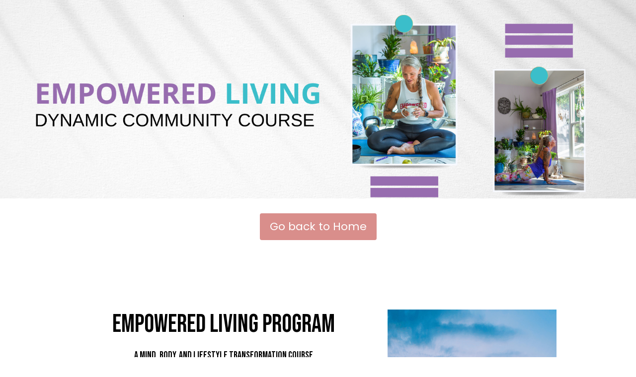

--- FILE ---
content_type: text/html; charset=UTF-8
request_url: https://suannarae.com/empoweredlivingdyanic/
body_size: 13769
content:
<!DOCTYPE html>
<html class="sp-html 
			sp-seedprod sp-h-full" lang="en">
<head>
					<meta charset="UTF-8">
<meta name="viewport" content="width=device-width, initial-scale=1.0">
<!-- Default CSS -->
<link rel='stylesheet' id='seedprod-css-css'  href='https://suannarae.com/wp-content/plugins/coming-soon/public/css/tailwind.min.css?ver=6.18.5' type='text/css' media='all' /> <link rel='stylesheet' id='seedprod-fontawesome-css'  href='https://suannarae.com/wp-content/plugins/coming-soon/public/fontawesome/css/all.min.css?ver=6.18.5' type='text/css' media='all' /> 
	
	
	
	
	

	
	<!-- Google Font -->
<link rel="stylesheet" href="https://fonts.googleapis.com/css?family=Poppins:400|Bebas+Neue:400&#038;display=swap"> 

	
<!-- Global Styles -->
<style>
	#sp-page{color:#040404} #sp-page .sp-header-tag-h1,#sp-page .sp-header-tag-h2,#sp-page .sp-header-tag-h3,#sp-page .sp-header-tag-h4,#sp-page .sp-header-tag-h5,#sp-page .sp-header-tag-h6{color:#FFFFFF}#sp-page h1,#sp-page h2,#sp-page h3,#sp-page h4,#sp-page h5,#sp-page h6{color:#FFFFFF; font-family:'Bebas Neue';font-weight:400;font-style:normal} #sp-page a{color:#D98E8B} #sp-page a:hover{color:#cc6965}#sp-page .btn{background-color:#D98E8B}body{background-color:#FFFFFF !important; background-image:;}
	
	
	@media only screen and (max-width: 480px) {
					 #sp-pxuz6d {height:60px !important;} #sp-pw5okq {height:60px !important;} #sp-jtqpws {height:60px !important;} #sp-xnqs24 {height:60px !important;} #sp-pl4sl8 {height:60px !important;} #sp-gub7uq {height:60px !important;} #sp-button-parent-fx8gbf {text-align:center !important;} .sp-headline-block-lxd44h,   #sp-lxd44h,   #lxd44h {text-align:center !important;} .sp-headline-block-nlmywi,   #sp-nlmywi,   #nlmywi {text-align:center !important;} .sp-text-wrapper-ry7271,   #sp-ry7271,   #ry7271 {text-align:left !important;} .sp-bulletlist-block-u9o8i1,   #sp-u9o8i1 {justify-content:flex-start !important;} .sp-bulletlist-block-lkmymd,   #sp-lkmymd {justify-content:flex-start !important;} .sp-bulletlist-block-vtf4a0,   #sp-vtf4a0 {justify-content:flex-start !important;} .sp-bulletlist-block-hsdazz,   #sp-hsdazz {justify-content:flex-start !important;} .sp-bulletlist-block-worbnc,   #sp-worbnc {justify-content:flex-start !important;} .sp-bulletlist-block-afqi20,   #sp-afqi20 {justify-content:flex-start !important;} .sp-bulletlist-block-l90dxb,   #sp-l90dxb {justify-content:flex-start !important;} .sp-bulletlist-block-fohbyy,   #sp-fohbyy {justify-content:flex-start !important;} .sp-bulletlist-block-k71ivr,   #sp-k71ivr {justify-content:flex-start !important;} #sp-xc9jwb {text-align:center !important;} #sp-k5sa4x {height:60px !important;} .sp-headline-block-zt31ds,   #sp-zt31ds,   #zt31ds {text-align:center !important;} .sp-headline-block-jjqsmo,   #sp-jjqsmo,   #jjqsmo {text-align:center !important;} .sp-headline-block-d71cna,   #sp-d71cna,   #d71cna {text-align:center !important;} .sp-text-wrapper-jbbtnr,   #sp-jbbtnr,   #jbbtnr {text-align:left !important;} .sp-headline-block-er2m52,   #sp-er2m52,   #er2m52 {text-align:center !important;} .sp-headline-block-t9qa4l,   #sp-t9qa4l,   #t9qa4l {text-align:center !important;} .sp-text-wrapper-qej5rl,   #sp-qej5rl,   #qej5rl {text-align:left !important;} .sp-headline-block-v1x16c,   #sp-v1x16c,   #v1x16c {text-align:center !important;} .sp-headline-block-mfhaql,   #sp-mfhaql,   #mfhaql {text-align:center !important;} .sp-text-wrapper-e83pep,   #sp-e83pep,   #e83pep {text-align:left !important;} #sp-n0q30j .sp-divider-text-block .sp-divider-text,   #sp-n0q30j {justify-content:center !important;padding:10px 0px 10px 0px  !important;} #sp-h0fiwe {height:60px !important;} .sp-headline-block-u9n7m8,   #sp-u9n7m8,   #u9n7m8 {text-align:center !important;} .sp-bulletlist-block-yquwla,   #sp-yquwla {justify-content:flex-start !important;} .sp-bulletlist-block-i4ojnp,   #sp-i4ojnp {justify-content:flex-start !important;} .sp-bulletlist-block-pgyckz,   #sp-pgyckz {justify-content:flex-start !important;} .sp-bulletlist-block-ogy1yd,   #sp-ogy1yd {justify-content:flex-start !important;} .sp-bulletlist-block-bsytcd,   #sp-bsytcd {justify-content:flex-start !important;} .sp-bulletlist-block-s12x25,   #sp-s12x25 {justify-content:flex-start !important;} .sp-headline-block-s6ax65,   #sp-s6ax65,   #s6ax65 {text-align:center !important;} .sp-bulletlist-block-vjcqov,   #sp-vjcqov {justify-content:flex-start !important;} .sp-bulletlist-block-pvf1xi,   #sp-pvf1xi {justify-content:flex-start !important;} .sp-bulletlist-block-s9zifl,   #sp-s9zifl {justify-content:flex-start !important;} .sp-bulletlist-block-oklf5f,   #sp-oklf5f {justify-content:flex-start !important;} .sp-bulletlist-block-qdvhog,   #sp-qdvhog {justify-content:flex-start !important;} .sp-bulletlist-block-jhfcsi,   #sp-jhfcsi {justify-content:flex-start !important;} .sp-bulletlist-block-gctf0v,   #sp-gctf0v {justify-content:flex-start !important;} .sp-text-wrapper-qn30ni,   #sp-qn30ni,   #qn30ni {text-align:left !important;} #sp-wmsfg3 {height:60px !important;} .sp-headline-block-re2ytb,   #sp-re2ytb,   #re2ytb {text-align:center !important;} .sp-text-wrapper-f8hbhg,   #sp-f8hbhg,   #f8hbhg {text-align:left !important;} .sp-bulletlist-block-c27eln,   #sp-c27eln {justify-content:flex-start !important;} .sp-bulletlist-block-cbmfya,   #sp-cbmfya {justify-content:flex-start !important;} .sp-bulletlist-block-z5yakb,   #sp-z5yakb {justify-content:flex-start !important;} .sp-bulletlist-block-lnts5v,   #sp-lnts5v {justify-content:flex-start !important;} .sp-bulletlist-block-ircvzi,   #sp-ircvzi {justify-content:flex-start !important;} .sp-bulletlist-block-bz8e8e,   #sp-bz8e8e {justify-content:flex-start !important;} .sp-bulletlist-block-c6tofj,   #sp-c6tofj {justify-content:flex-start !important;} .sp-bulletlist-block-j3w1d7,   #sp-j3w1d7 {justify-content:flex-start !important;} .sp-bulletlist-block-x8uyao,   #sp-x8uyao {justify-content:flex-start !important;} .sp-bulletlist-block-bvvi4r,   #sp-bvvi4r {justify-content:flex-start !important;} .sp-bulletlist-block-auww0w,   #sp-auww0w {justify-content:flex-start !important;} .sp-bulletlist-block-w2s0qh,   #sp-w2s0qh {justify-content:flex-start !important;} .sp-bulletlist-block-emu8zo,   #sp-emu8zo {justify-content:flex-start !important;} .sp-text-wrapper-y1dxqk,   #sp-y1dxqk,   #y1dxqk {text-align:left !important;} #sp-ts7zyf {height:60px !important;} .sp-headline-block-l7rur3,   #sp-l7rur3,   #l7rur3 {text-align:center !important;} .sp-text-wrapper-p69vii,   #sp-p69vii,   #p69vii {text-align:left !important;} .sp-bulletlist-block-kxiwsm,   #sp-kxiwsm {justify-content:flex-start !important;} .sp-bulletlist-block-lhfbjb,   #sp-lhfbjb {justify-content:flex-start !important;} .sp-bulletlist-block-gq7qnb,   #sp-gq7qnb {justify-content:flex-start !important;} .sp-bulletlist-block-gmkxes,   #sp-gmkxes {justify-content:flex-start !important;} .sp-bulletlist-block-d2g3xc,   #sp-d2g3xc {justify-content:flex-start !important;} .sp-bulletlist-block-azrp6g,   #sp-azrp6g {justify-content:flex-start !important;} .sp-bulletlist-block-t0zvyf,   #sp-t0zvyf {justify-content:flex-start !important;} .sp-bulletlist-block-p5en2q,   #sp-p5en2q {justify-content:flex-start !important;} .sp-bulletlist-block-ylnu8d,   #sp-ylnu8d {justify-content:flex-start !important;} .sp-bulletlist-block-f7avos,   #sp-f7avos {justify-content:flex-start !important;} .sp-bulletlist-block-wmi3be,   #sp-wmi3be {justify-content:flex-start !important;} .sp-bulletlist-block-g4zy4u,   #sp-g4zy4u {justify-content:flex-start !important;} .sp-bulletlist-block-o3dcgx,   #sp-o3dcgx {justify-content:flex-start !important;} .sp-bulletlist-block-da4ul9,   #sp-da4ul9 {justify-content:flex-start !important;} .sp-text-wrapper-s65w7k,   #sp-s65w7k,   #s65w7k {text-align:left !important;} #sp-jkg0uy {height:60px !important;} #sp-button-parent-js8y0m {text-align:center !important;} .sp-text-wrapper-grxh3f,   #sp-grxh3f,   #grxh3f {text-align:left !important;} #sp-mgvq81 {text-align:center !important;}		
			}

	@media only screen and (min-width: 481px) and (max-width: 1024px) {
		
			}

	@media only screen and (min-width: 1024px) {
			}

	

	</style>

<!-- JS -->
<script>
</script>
	
	
	
		<script src="https://suannarae.com/wp-content/plugins/coming-soon/public/js/sp-scripts.min.js" defer></script> 		
	
	
	
	


	<title>Empowered Living Dynamic Community Course &#8211; IM-Perfectly EM-Powered</title>
<meta name='robots' content='max-image-preview:large' />
<link rel='dns-prefetch' href='//stats.wp.com' />
<link rel='dns-prefetch' href='//fonts.googleapis.com' />
<link rel="alternate" type="application/rss+xml" title="IM-Perfectly EM-Powered &raquo; Feed" href="https://suannarae.com/feed/" />
<link rel="alternate" type="application/rss+xml" title="IM-Perfectly EM-Powered &raquo; Comments Feed" href="https://suannarae.com/comments/feed/" />
<script type="text/javascript">
/* <![CDATA[ */
window._wpemojiSettings = {"baseUrl":"https:\/\/s.w.org\/images\/core\/emoji\/15.0.3\/72x72\/","ext":".png","svgUrl":"https:\/\/s.w.org\/images\/core\/emoji\/15.0.3\/svg\/","svgExt":".svg","source":{"concatemoji":"https:\/\/suannarae.com\/wp-includes\/js\/wp-emoji-release.min.js?ver=6.6.4"}};
/*! This file is auto-generated */
!function(i,n){var o,s,e;function c(e){try{var t={supportTests:e,timestamp:(new Date).valueOf()};sessionStorage.setItem(o,JSON.stringify(t))}catch(e){}}function p(e,t,n){e.clearRect(0,0,e.canvas.width,e.canvas.height),e.fillText(t,0,0);var t=new Uint32Array(e.getImageData(0,0,e.canvas.width,e.canvas.height).data),r=(e.clearRect(0,0,e.canvas.width,e.canvas.height),e.fillText(n,0,0),new Uint32Array(e.getImageData(0,0,e.canvas.width,e.canvas.height).data));return t.every(function(e,t){return e===r[t]})}function u(e,t,n){switch(t){case"flag":return n(e,"\ud83c\udff3\ufe0f\u200d\u26a7\ufe0f","\ud83c\udff3\ufe0f\u200b\u26a7\ufe0f")?!1:!n(e,"\ud83c\uddfa\ud83c\uddf3","\ud83c\uddfa\u200b\ud83c\uddf3")&&!n(e,"\ud83c\udff4\udb40\udc67\udb40\udc62\udb40\udc65\udb40\udc6e\udb40\udc67\udb40\udc7f","\ud83c\udff4\u200b\udb40\udc67\u200b\udb40\udc62\u200b\udb40\udc65\u200b\udb40\udc6e\u200b\udb40\udc67\u200b\udb40\udc7f");case"emoji":return!n(e,"\ud83d\udc26\u200d\u2b1b","\ud83d\udc26\u200b\u2b1b")}return!1}function f(e,t,n){var r="undefined"!=typeof WorkerGlobalScope&&self instanceof WorkerGlobalScope?new OffscreenCanvas(300,150):i.createElement("canvas"),a=r.getContext("2d",{willReadFrequently:!0}),o=(a.textBaseline="top",a.font="600 32px Arial",{});return e.forEach(function(e){o[e]=t(a,e,n)}),o}function t(e){var t=i.createElement("script");t.src=e,t.defer=!0,i.head.appendChild(t)}"undefined"!=typeof Promise&&(o="wpEmojiSettingsSupports",s=["flag","emoji"],n.supports={everything:!0,everythingExceptFlag:!0},e=new Promise(function(e){i.addEventListener("DOMContentLoaded",e,{once:!0})}),new Promise(function(t){var n=function(){try{var e=JSON.parse(sessionStorage.getItem(o));if("object"==typeof e&&"number"==typeof e.timestamp&&(new Date).valueOf()<e.timestamp+604800&&"object"==typeof e.supportTests)return e.supportTests}catch(e){}return null}();if(!n){if("undefined"!=typeof Worker&&"undefined"!=typeof OffscreenCanvas&&"undefined"!=typeof URL&&URL.createObjectURL&&"undefined"!=typeof Blob)try{var e="postMessage("+f.toString()+"("+[JSON.stringify(s),u.toString(),p.toString()].join(",")+"));",r=new Blob([e],{type:"text/javascript"}),a=new Worker(URL.createObjectURL(r),{name:"wpTestEmojiSupports"});return void(a.onmessage=function(e){c(n=e.data),a.terminate(),t(n)})}catch(e){}c(n=f(s,u,p))}t(n)}).then(function(e){for(var t in e)n.supports[t]=e[t],n.supports.everything=n.supports.everything&&n.supports[t],"flag"!==t&&(n.supports.everythingExceptFlag=n.supports.everythingExceptFlag&&n.supports[t]);n.supports.everythingExceptFlag=n.supports.everythingExceptFlag&&!n.supports.flag,n.DOMReady=!1,n.readyCallback=function(){n.DOMReady=!0}}).then(function(){return e}).then(function(){var e;n.supports.everything||(n.readyCallback(),(e=n.source||{}).concatemoji?t(e.concatemoji):e.wpemoji&&e.twemoji&&(t(e.twemoji),t(e.wpemoji)))}))}((window,document),window._wpemojiSettings);
/* ]]> */
</script>
<style id='wp-emoji-styles-inline-css' type='text/css'>

	img.wp-smiley, img.emoji {
		display: inline !important;
		border: none !important;
		box-shadow: none !important;
		height: 1em !important;
		width: 1em !important;
		margin: 0 0.07em !important;
		vertical-align: -0.1em !important;
		background: none !important;
		padding: 0 !important;
	}
</style>
<link rel='stylesheet' id='wp-block-library-css' href='https://suannarae.com/wp-includes/css/dist/block-library/style.min.css?ver=6.6.4' type='text/css' media='all' />
<link rel='stylesheet' id='mediaelement-css' href='https://suannarae.com/wp-includes/js/mediaelement/mediaelementplayer-legacy.min.css?ver=4.2.17' type='text/css' media='all' />
<link rel='stylesheet' id='wp-mediaelement-css' href='https://suannarae.com/wp-includes/js/mediaelement/wp-mediaelement.min.css?ver=6.6.4' type='text/css' media='all' />
<style id='jetpack-sharing-buttons-style-inline-css' type='text/css'>
.jetpack-sharing-buttons__services-list{display:flex;flex-direction:row;flex-wrap:wrap;gap:0;list-style-type:none;margin:5px;padding:0}.jetpack-sharing-buttons__services-list.has-small-icon-size{font-size:12px}.jetpack-sharing-buttons__services-list.has-normal-icon-size{font-size:16px}.jetpack-sharing-buttons__services-list.has-large-icon-size{font-size:24px}.jetpack-sharing-buttons__services-list.has-huge-icon-size{font-size:36px}@media print{.jetpack-sharing-buttons__services-list{display:none!important}}.editor-styles-wrapper .wp-block-jetpack-sharing-buttons{gap:0;padding-inline-start:0}ul.jetpack-sharing-buttons__services-list.has-background{padding:1.25em 2.375em}
</style>
<style id='pdfemb-pdf-embedder-viewer-style-inline-css' type='text/css'>
.wp-block-pdfemb-pdf-embedder-viewer{max-width:none}

</style>
<style id='classic-theme-styles-inline-css' type='text/css'>
/*! This file is auto-generated */
.wp-block-button__link{color:#fff;background-color:#32373c;border-radius:9999px;box-shadow:none;text-decoration:none;padding:calc(.667em + 2px) calc(1.333em + 2px);font-size:1.125em}.wp-block-file__button{background:#32373c;color:#fff;text-decoration:none}
</style>
<style id='global-styles-inline-css' type='text/css'>
:root{--wp--preset--aspect-ratio--square: 1;--wp--preset--aspect-ratio--4-3: 4/3;--wp--preset--aspect-ratio--3-4: 3/4;--wp--preset--aspect-ratio--3-2: 3/2;--wp--preset--aspect-ratio--2-3: 2/3;--wp--preset--aspect-ratio--16-9: 16/9;--wp--preset--aspect-ratio--9-16: 9/16;--wp--preset--color--black: #000000;--wp--preset--color--cyan-bluish-gray: #abb8c3;--wp--preset--color--white: #ffffff;--wp--preset--color--pale-pink: #f78da7;--wp--preset--color--vivid-red: #cf2e2e;--wp--preset--color--luminous-vivid-orange: #ff6900;--wp--preset--color--luminous-vivid-amber: #fcb900;--wp--preset--color--light-green-cyan: #7bdcb5;--wp--preset--color--vivid-green-cyan: #00d084;--wp--preset--color--pale-cyan-blue: #8ed1fc;--wp--preset--color--vivid-cyan-blue: #0693e3;--wp--preset--color--vivid-purple: #9b51e0;--wp--preset--gradient--vivid-cyan-blue-to-vivid-purple: linear-gradient(135deg,rgba(6,147,227,1) 0%,rgb(155,81,224) 100%);--wp--preset--gradient--light-green-cyan-to-vivid-green-cyan: linear-gradient(135deg,rgb(122,220,180) 0%,rgb(0,208,130) 100%);--wp--preset--gradient--luminous-vivid-amber-to-luminous-vivid-orange: linear-gradient(135deg,rgba(252,185,0,1) 0%,rgba(255,105,0,1) 100%);--wp--preset--gradient--luminous-vivid-orange-to-vivid-red: linear-gradient(135deg,rgba(255,105,0,1) 0%,rgb(207,46,46) 100%);--wp--preset--gradient--very-light-gray-to-cyan-bluish-gray: linear-gradient(135deg,rgb(238,238,238) 0%,rgb(169,184,195) 100%);--wp--preset--gradient--cool-to-warm-spectrum: linear-gradient(135deg,rgb(74,234,220) 0%,rgb(151,120,209) 20%,rgb(207,42,186) 40%,rgb(238,44,130) 60%,rgb(251,105,98) 80%,rgb(254,248,76) 100%);--wp--preset--gradient--blush-light-purple: linear-gradient(135deg,rgb(255,206,236) 0%,rgb(152,150,240) 100%);--wp--preset--gradient--blush-bordeaux: linear-gradient(135deg,rgb(254,205,165) 0%,rgb(254,45,45) 50%,rgb(107,0,62) 100%);--wp--preset--gradient--luminous-dusk: linear-gradient(135deg,rgb(255,203,112) 0%,rgb(199,81,192) 50%,rgb(65,88,208) 100%);--wp--preset--gradient--pale-ocean: linear-gradient(135deg,rgb(255,245,203) 0%,rgb(182,227,212) 50%,rgb(51,167,181) 100%);--wp--preset--gradient--electric-grass: linear-gradient(135deg,rgb(202,248,128) 0%,rgb(113,206,126) 100%);--wp--preset--gradient--midnight: linear-gradient(135deg,rgb(2,3,129) 0%,rgb(40,116,252) 100%);--wp--preset--font-size--small: 13px;--wp--preset--font-size--medium: 20px;--wp--preset--font-size--large: 36px;--wp--preset--font-size--x-large: 42px;--wp--preset--spacing--20: 0.44rem;--wp--preset--spacing--30: 0.67rem;--wp--preset--spacing--40: 1rem;--wp--preset--spacing--50: 1.5rem;--wp--preset--spacing--60: 2.25rem;--wp--preset--spacing--70: 3.38rem;--wp--preset--spacing--80: 5.06rem;--wp--preset--shadow--natural: 6px 6px 9px rgba(0, 0, 0, 0.2);--wp--preset--shadow--deep: 12px 12px 50px rgba(0, 0, 0, 0.4);--wp--preset--shadow--sharp: 6px 6px 0px rgba(0, 0, 0, 0.2);--wp--preset--shadow--outlined: 6px 6px 0px -3px rgba(255, 255, 255, 1), 6px 6px rgba(0, 0, 0, 1);--wp--preset--shadow--crisp: 6px 6px 0px rgba(0, 0, 0, 1);}:where(.is-layout-flex){gap: 0.5em;}:where(.is-layout-grid){gap: 0.5em;}body .is-layout-flex{display: flex;}.is-layout-flex{flex-wrap: wrap;align-items: center;}.is-layout-flex > :is(*, div){margin: 0;}body .is-layout-grid{display: grid;}.is-layout-grid > :is(*, div){margin: 0;}:where(.wp-block-columns.is-layout-flex){gap: 2em;}:where(.wp-block-columns.is-layout-grid){gap: 2em;}:where(.wp-block-post-template.is-layout-flex){gap: 1.25em;}:where(.wp-block-post-template.is-layout-grid){gap: 1.25em;}.has-black-color{color: var(--wp--preset--color--black) !important;}.has-cyan-bluish-gray-color{color: var(--wp--preset--color--cyan-bluish-gray) !important;}.has-white-color{color: var(--wp--preset--color--white) !important;}.has-pale-pink-color{color: var(--wp--preset--color--pale-pink) !important;}.has-vivid-red-color{color: var(--wp--preset--color--vivid-red) !important;}.has-luminous-vivid-orange-color{color: var(--wp--preset--color--luminous-vivid-orange) !important;}.has-luminous-vivid-amber-color{color: var(--wp--preset--color--luminous-vivid-amber) !important;}.has-light-green-cyan-color{color: var(--wp--preset--color--light-green-cyan) !important;}.has-vivid-green-cyan-color{color: var(--wp--preset--color--vivid-green-cyan) !important;}.has-pale-cyan-blue-color{color: var(--wp--preset--color--pale-cyan-blue) !important;}.has-vivid-cyan-blue-color{color: var(--wp--preset--color--vivid-cyan-blue) !important;}.has-vivid-purple-color{color: var(--wp--preset--color--vivid-purple) !important;}.has-black-background-color{background-color: var(--wp--preset--color--black) !important;}.has-cyan-bluish-gray-background-color{background-color: var(--wp--preset--color--cyan-bluish-gray) !important;}.has-white-background-color{background-color: var(--wp--preset--color--white) !important;}.has-pale-pink-background-color{background-color: var(--wp--preset--color--pale-pink) !important;}.has-vivid-red-background-color{background-color: var(--wp--preset--color--vivid-red) !important;}.has-luminous-vivid-orange-background-color{background-color: var(--wp--preset--color--luminous-vivid-orange) !important;}.has-luminous-vivid-amber-background-color{background-color: var(--wp--preset--color--luminous-vivid-amber) !important;}.has-light-green-cyan-background-color{background-color: var(--wp--preset--color--light-green-cyan) !important;}.has-vivid-green-cyan-background-color{background-color: var(--wp--preset--color--vivid-green-cyan) !important;}.has-pale-cyan-blue-background-color{background-color: var(--wp--preset--color--pale-cyan-blue) !important;}.has-vivid-cyan-blue-background-color{background-color: var(--wp--preset--color--vivid-cyan-blue) !important;}.has-vivid-purple-background-color{background-color: var(--wp--preset--color--vivid-purple) !important;}.has-black-border-color{border-color: var(--wp--preset--color--black) !important;}.has-cyan-bluish-gray-border-color{border-color: var(--wp--preset--color--cyan-bluish-gray) !important;}.has-white-border-color{border-color: var(--wp--preset--color--white) !important;}.has-pale-pink-border-color{border-color: var(--wp--preset--color--pale-pink) !important;}.has-vivid-red-border-color{border-color: var(--wp--preset--color--vivid-red) !important;}.has-luminous-vivid-orange-border-color{border-color: var(--wp--preset--color--luminous-vivid-orange) !important;}.has-luminous-vivid-amber-border-color{border-color: var(--wp--preset--color--luminous-vivid-amber) !important;}.has-light-green-cyan-border-color{border-color: var(--wp--preset--color--light-green-cyan) !important;}.has-vivid-green-cyan-border-color{border-color: var(--wp--preset--color--vivid-green-cyan) !important;}.has-pale-cyan-blue-border-color{border-color: var(--wp--preset--color--pale-cyan-blue) !important;}.has-vivid-cyan-blue-border-color{border-color: var(--wp--preset--color--vivid-cyan-blue) !important;}.has-vivid-purple-border-color{border-color: var(--wp--preset--color--vivid-purple) !important;}.has-vivid-cyan-blue-to-vivid-purple-gradient-background{background: var(--wp--preset--gradient--vivid-cyan-blue-to-vivid-purple) !important;}.has-light-green-cyan-to-vivid-green-cyan-gradient-background{background: var(--wp--preset--gradient--light-green-cyan-to-vivid-green-cyan) !important;}.has-luminous-vivid-amber-to-luminous-vivid-orange-gradient-background{background: var(--wp--preset--gradient--luminous-vivid-amber-to-luminous-vivid-orange) !important;}.has-luminous-vivid-orange-to-vivid-red-gradient-background{background: var(--wp--preset--gradient--luminous-vivid-orange-to-vivid-red) !important;}.has-very-light-gray-to-cyan-bluish-gray-gradient-background{background: var(--wp--preset--gradient--very-light-gray-to-cyan-bluish-gray) !important;}.has-cool-to-warm-spectrum-gradient-background{background: var(--wp--preset--gradient--cool-to-warm-spectrum) !important;}.has-blush-light-purple-gradient-background{background: var(--wp--preset--gradient--blush-light-purple) !important;}.has-blush-bordeaux-gradient-background{background: var(--wp--preset--gradient--blush-bordeaux) !important;}.has-luminous-dusk-gradient-background{background: var(--wp--preset--gradient--luminous-dusk) !important;}.has-pale-ocean-gradient-background{background: var(--wp--preset--gradient--pale-ocean) !important;}.has-electric-grass-gradient-background{background: var(--wp--preset--gradient--electric-grass) !important;}.has-midnight-gradient-background{background: var(--wp--preset--gradient--midnight) !important;}.has-small-font-size{font-size: var(--wp--preset--font-size--small) !important;}.has-medium-font-size{font-size: var(--wp--preset--font-size--medium) !important;}.has-large-font-size{font-size: var(--wp--preset--font-size--large) !important;}.has-x-large-font-size{font-size: var(--wp--preset--font-size--x-large) !important;}
:where(.wp-block-post-template.is-layout-flex){gap: 1.25em;}:where(.wp-block-post-template.is-layout-grid){gap: 1.25em;}
:where(.wp-block-columns.is-layout-flex){gap: 2em;}:where(.wp-block-columns.is-layout-grid){gap: 2em;}
:root :where(.wp-block-pullquote){font-size: 1.5em;line-height: 1.6;}
</style>
<link rel='stylesheet' id='accesspresslite-google-fonts-css' href='//fonts.googleapis.com/css?family=Open+Sans%3A400%2C400italic%2C300italic%2C300%2C600%2C600italic%7CLato%3A400%2C100%2C300%2C700%7CRoboto%3A400%2C300italic%2C300%2C700&#038;ver=6.6.4' type='text/css' media='all' />
<script type="text/javascript" src="https://suannarae.com/wp-includes/js/jquery/jquery.min.js?ver=3.7.1" id="jquery-core-js"></script>
<script type="text/javascript" src="https://suannarae.com/wp-includes/js/jquery/jquery-migrate.min.js?ver=3.4.1" id="jquery-migrate-js"></script>
<script type="text/javascript" src="https://suannarae.com/wp-content/plugins/wp-hide-post/public/js/wp-hide-post-public.js?ver=2.0.10" id="wp-hide-post-js"></script>
<script type="text/javascript" src="https://suannarae.com/wp-content/themes/accesspress-lite/js/sticky-sidebar/theia-sticky-sidebar.js?ver=6.6.4" id="accesspresslite-stickey-sidebar-js-js"></script>
<link rel="https://api.w.org/" href="https://suannarae.com/wp-json/" /><link rel="alternate" title="JSON" type="application/json" href="https://suannarae.com/wp-json/wp/v2/pages/1294" /><link rel="EditURI" type="application/rsd+xml" title="RSD" href="https://suannarae.com/xmlrpc.php?rsd" />
<meta name="generator" content="WordPress 6.6.4" />
<link rel="canonical" href="https://suannarae.com/empoweredlivingdyanic/" />
<link rel='shortlink' href='https://suannarae.com/?p=1294' />
<link rel="alternate" title="oEmbed (JSON)" type="application/json+oembed" href="https://suannarae.com/wp-json/oembed/1.0/embed?url=https%3A%2F%2Fsuannarae.com%2Fempoweredlivingdyanic%2F" />
<link rel="alternate" title="oEmbed (XML)" type="text/xml+oembed" href="https://suannarae.com/wp-json/oembed/1.0/embed?url=https%3A%2F%2Fsuannarae.com%2Fempoweredlivingdyanic%2F&#038;format=xml" />
	<style>img#wpstats{display:none}</style>
		<style type="text/css"></style><meta name="generator" content="Elementor 3.24.2; features: e_font_icon_svg, additional_custom_breakpoints, e_optimized_control_loading, e_element_cache; settings: css_print_method-external, google_font-enabled, font_display-auto">
<style type="text/css">.recentcomments a{display:inline !important;padding:0 !important;margin:0 !important;}</style>			<style>
				.e-con.e-parent:nth-of-type(n+4):not(.e-lazyloaded):not(.e-no-lazyload),
				.e-con.e-parent:nth-of-type(n+4):not(.e-lazyloaded):not(.e-no-lazyload) * {
					background-image: none !important;
				}
				@media screen and (max-height: 1024px) {
					.e-con.e-parent:nth-of-type(n+3):not(.e-lazyloaded):not(.e-no-lazyload),
					.e-con.e-parent:nth-of-type(n+3):not(.e-lazyloaded):not(.e-no-lazyload) * {
						background-image: none !important;
					}
				}
				@media screen and (max-height: 640px) {
					.e-con.e-parent:nth-of-type(n+2):not(.e-lazyloaded):not(.e-no-lazyload),
					.e-con.e-parent:nth-of-type(n+2):not(.e-lazyloaded):not(.e-no-lazyload) * {
						background-image: none !important;
					}
				}
			</style>
				<style type="text/css">
			.site-title,
		.site-description {
			position: absolute;
			clip: rect(1px, 1px, 1px, 1px);
		}
		</style>
	<style type="text/css" id="custom-background-css">
body.custom-background { background-color: #976caf; background-image: url("https://suannarae.com/wp-content/uploads/2022/06/light-backdrop.jpg"); background-position: center center; background-size: cover; background-repeat: no-repeat; background-attachment: fixed; }
</style>
	
<script type='text/javascript' src='https://suannarae.com/wp-content/plugins/wp-spamshield/js/jscripts.php'></script> 
	</head>
<body class="spBgcover sp-h-full sp-antialiased sp-bg-slideshow">
	
			<div id="sp-page" class="spBgcover sp-content-1" style="background-color: rgb(255, 255, 255); font-family: Poppins, sans-serif; font-weight: 400;"><section id="sp-ri2v48"   class="sp-el-section  spBgcoverscroll" style="background-color: rgb(88, 162, 199); width: 1800px; max-width: 100%; padding: 10px; background-image: linear-gradient(0deg, rgba(0, 0, 0, 0), rgba(0, 0, 0, 0)), url('https://suannarae.com/wp-content/uploads/2022/05/Empowered-Living-Header.png');"><pre ></pre><div id="sp-f48337"   class="sp-el-row sm:sp-flex sp-w-full  sp-m-auto sp-justify-between" style="padding: 0px; width: auto; max-width: 1000px;"><pre ></pre><div id="sp-ocbipu"   class="sp-el-col  sp-w-full" style="width: calc(100% - 0px);"><pre ></pre><style type="text/css">
        #sp-ocbipu .sp-col-top .seedprod-shape-fill {fill: undefined;} #sp-ocbipu .sp-col-top svg {width: undefined%;height: undefinedpx;transform: translateX(-50%);} #sp-ocbipu .sp-col-bottom .seedprod-shape-fill {fill: undefined;} #sp-ocbipu .sp-col-bottom svg {width: undefined%;height: undefinedpx;transform: translateX(-50%);}
      </style><div class="sp-col-shape sp-col-top" style="z-index: 0;"><div></div></div><div class="sp-col-shape sp-col-bottom" style="z-index: 0;"><div></div></div><div id="sp-pxuz6d"  class="sp-spacer" style="height: 60px;"></div><div id="sp-pw5okq"  class="sp-spacer" style="height: 60px;"></div><div id="sp-jtqpws"  class="sp-spacer" style="height: 60px;"></div><div id="sp-xnqs24"  class="sp-spacer" style="height: 60px;"></div><div id="sp-pl4sl8"  class="sp-spacer" style="height: 60px;"></div><div id="sp-gub7uq"  class="sp-spacer" style="height: 60px;"></div></div></div></section><section id="sp-df7m1w"   class="sp-el-section " style="width: 100%; max-width: 100%;"><pre ></pre><div id="sp-xl1bed"   class="sp-el-row sm:sp-flex sp-w-full  sp-m-auto sp-justify-between"><pre ></pre><div id="sp-frvuat"   class="sp-el-col  sp-w-full" style="width: calc(100% - 0px);"><pre ></pre><style type="text/css">
        #sp-frvuat .sp-col-top .seedprod-shape-fill {fill: undefined;} #sp-frvuat .sp-col-top svg {width: undefined%;height: undefinedpx;transform: translateX(-50%);} #sp-frvuat .sp-col-bottom .seedprod-shape-fill {fill: undefined;} #sp-frvuat .sp-col-bottom svg {width: undefined%;height: undefinedpx;transform: translateX(-50%);}
      </style><div class="sp-col-shape sp-col-top" style="z-index: 0;"><div></div></div><div class="sp-col-shape sp-col-bottom" style="z-index: 0;"><div></div></div><div id="sp-button-parent-fx8gbf"  class="sp-button-wrapper sp-el-block" style="margin: 0px; text-align: center;"><a href="https://suannarae.com/" id="sp-fx8gbf"    target="" rel="noopener" class="sp-button sp-css-target sp-text-center sp-inline-block sp-leading-none sp-button-fx8gbf" style="font-size: 22px; background: rgb(217, 142, 139); color: rgb(255, 255, 255); width: auto; padding: 16px 20px; border-radius: 4px;"><span>Go back to Home</span></a></div></div></div></section><section id="sp-nvqo7g"   class="sp-el-section " style="width: 100%; max-width: 100%; padding: 10px; margin-top: 80px;"><pre ></pre><div id="sp-vgqquj"   class="sp-el-row sm:sp-flex sp-w-full  sp-m-auto sp-justify-between"><pre ></pre><div id="sp-a85b97"   class="sp-el-col  sp-w-full" style="width: calc(62% - 0px);"><pre ></pre><style type="text/css">
        #sp-a85b97 .sp-col-top .seedprod-shape-fill {fill: undefined;} #sp-a85b97 .sp-col-top svg {width: undefined%;height: undefinedpx;transform: translateX(-50%);} #sp-a85b97 .sp-col-bottom .seedprod-shape-fill {fill: undefined;} #sp-a85b97 .sp-col-bottom svg {width: undefined%;height: undefinedpx;transform: translateX(-50%);}
      </style><div class="sp-col-shape sp-col-top" style="z-index: 0;"><div></div></div><div class="sp-col-shape sp-col-bottom" style="z-index: 0;"><div></div></div><h1 id="sp-lxd44h"    class="sp-css-target sp-el-block sp-headline-block-lxd44h sp-type-header" style="font-size: 50px; text-align: center; margin: 0px;"><span style="color: #000000;">Empowered Living Program</span></h1><h2 id="sp-nlmywi"    class="sp-css-target sp-el-block sp-headline-block-nlmywi sp-type-header" style="font-size: 20px; text-align: center; margin: 0px;"><span style="color: #000000;">A Mind, Body, and Lifestyle Transformation Course</span></h2><div id="sp-ry7271"    class="sp-css-target sp-text-wrapper sp-el-block sp-text-wrapper-ry7271" style="font-size: 11px; margin: 0px; text-align: left;"><p><span style="font-weight: 400;">I will guide you through a transformational journey that will Empower YOU to create a life you love so that you begin to THRIVE instead of just surviving the day-to-day.</span></p>
<p><span style="font-weight: 400;">I use 11 basic habits that yogis and our Ancestors have always used for thousands of years to align yourself with the natural rhythms of your body to coincide with the natural rhythms of nature.</span></p>
<p><span style="font-weight: 400;">Once you begin practicing these habits you will notice that you:</span></p></div><div id="sp-u9o8i1"    class="sp-flex sp-css-target sp-el-block sp-bulletlist-block-template-0 sp-justify-start sp-bulletlist-block-u9o8i1" style="margin: 0px; font-size: 12px;"><ul class="sp-bulletlist-wrapper"><li  class="sp-flex sp-items-center sp-bullet-list-item-u9o8i1-0 sp-justify-start"><span class="sp-icon-wrapper sp-mr-4"><i class="fa-fw fa-lg fas fa-check" style="width: 24px; line-height: 24px; font-size: 12px;"></i></span><span>Have More Energy to sustain you throughout your day without extra stimulants</span></li></ul></div><div id="sp-lkmymd"    class="sp-flex sp-css-target sp-el-block sp-bulletlist-block-template-0 sp-justify-start sp-bulletlist-block-lkmymd" style="margin: 0px; font-size: 12px;"><ul class="sp-bulletlist-wrapper"><li  class="sp-flex sp-items-center sp-bullet-list-item-lkmymd-0 sp-justify-start"><span class="sp-icon-wrapper sp-mr-4"><i class="fa-fw fa-lg fas fa-check" style="width: 24px; line-height: 24px; font-size: 12px;"></i></span><span>Sleep Better so you wake up refreshed and ready to start the day instead of tired and sluggish</span></li></ul></div><div id="sp-vtf4a0"    class="sp-flex sp-css-target sp-el-block sp-bulletlist-block-template-0 sp-justify-start sp-bulletlist-block-vtf4a0" style="margin: 0px; font-size: 12px;"><ul class="sp-bulletlist-wrapper"><li  class="sp-flex sp-items-center sp-bullet-list-item-vtf4a0-0 sp-justify-start"><span class="sp-icon-wrapper sp-mr-4"><i class="fa-fw fa-lg fas fa-check" style="width: 24px; line-height: 24px; font-size: 12px;"></i></span><span>Have a healthy diet that you enjoy without restrictions</span></li></ul></div><div id="sp-hsdazz"    class="sp-flex sp-css-target sp-el-block sp-bulletlist-block-template-0 sp-justify-start sp-bulletlist-block-hsdazz" style="margin: 0px; font-size: 12px;"><ul class="sp-bulletlist-wrapper"><li  class="sp-flex sp-items-center sp-bullet-list-item-hsdazz-0 sp-justify-start"><span class="sp-icon-wrapper sp-mr-4"><i class="fa-fw fa-lg fas fa-check" style="width: 24px; line-height: 24px; font-size: 12px;"></i></span><span>Enjoy a healthy relationship with food and no longer binge and restrict</span></li></ul></div><div id="sp-worbnc"    class="sp-flex sp-css-target sp-el-block sp-bulletlist-block-template-0 sp-justify-start sp-bulletlist-block-worbnc" style="margin: 0px; font-size: 12px;"><ul class="sp-bulletlist-wrapper"><li  class="sp-flex sp-items-center sp-bullet-list-item-worbnc-0 sp-justify-start"><span class="sp-icon-wrapper sp-mr-4"><i class="fa-fw fa-lg fas fa-check" style="width: 24px; line-height: 24px; font-size: 12px;"></i></span><span>Have more time in your days to enjoy your family and life in general</span></li></ul></div><div id="sp-afqi20"    class="sp-flex sp-css-target sp-el-block sp-bulletlist-block-template-0 sp-justify-start sp-bulletlist-block-afqi20" style="margin: 0px; font-size: 12px;"><ul class="sp-bulletlist-wrapper"><li  class="sp-flex sp-items-center sp-bullet-list-item-afqi20-0 sp-justify-start"><span class="sp-icon-wrapper sp-mr-4"><i class="fa-fw fa-lg fas fa-check" style="width: 24px; line-height: 24px; font-size: 12px;"></i></span><span>Move your body in ways that make you strong, resilient, look good, and feel GREAT</span></li></ul></div><div id="sp-l90dxb"    class="sp-flex sp-css-target sp-el-block sp-bulletlist-block-template-0 sp-justify-start sp-bulletlist-block-l90dxb" style="margin: 0px; font-size: 12px;"><ul class="sp-bulletlist-wrapper"><li  class="sp-flex sp-items-center sp-bullet-list-item-l90dxb-0 sp-justify-start"><span class="sp-icon-wrapper sp-mr-4"><i class="fa-fw fa-lg fas fa-check" style="width: 24px; line-height: 24px; font-size: 12px;"></i></span><span>Find your optimal body weight and composition so that you look and feel good naked</span></li></ul></div><div id="sp-fohbyy"    class="sp-flex sp-css-target sp-el-block sp-bulletlist-block-template-0 sp-justify-start sp-bulletlist-block-fohbyy" style="margin: 0px; font-size: 12px;"><ul class="sp-bulletlist-wrapper"><li  class="sp-flex sp-items-center sp-bullet-list-item-fohbyy-0 sp-justify-start"><span class="sp-icon-wrapper sp-mr-4"><i class="fa-fw fa-lg fas fa-check" style="width: 24px; line-height: 24px; font-size: 12px;"></i></span><span>Learn self-care practices that increase longevity and promote healthy aging.</span></li></ul></div><div id="sp-k71ivr"    class="sp-flex sp-css-target sp-el-block sp-bulletlist-block-template-0 sp-justify-start sp-bulletlist-block-k71ivr" style="margin: 0px; font-size: 12px;"><ul class="sp-bulletlist-wrapper"><li  class="sp-flex sp-items-center sp-bullet-list-item-k71ivr-0 sp-justify-start"><span class="sp-icon-wrapper sp-mr-4"><i class="fa-fw fa-lg fas fa-check" style="width: 24px; line-height: 24px; font-size: 12px;"></i></span><span>Experience a joy for life and living you never thought possible</span></li></ul></div></div><div id="sp-ja5fxl"   class="sp-el-col  sp-w-full" style="width: calc(38% - 0px);"><pre ></pre><style type="text/css">
        #sp-ja5fxl .sp-col-top .seedprod-shape-fill {fill: undefined;} #sp-ja5fxl .sp-col-top svg {width: undefined%;height: undefinedpx;transform: translateX(-50%);} #sp-ja5fxl .sp-col-bottom .seedprod-shape-fill {fill: undefined;} #sp-ja5fxl .sp-col-bottom svg {width: undefined%;height: undefinedpx;transform: translateX(-50%);}
      </style><div class="sp-col-shape sp-col-top" style="z-index: 0;"><div></div></div><div class="sp-col-shape sp-col-bottom" style="z-index: 0;"><div></div></div><figure id="sp-xc9jwb"  class="sp-image-wrapper sp-el-block" style="margin: 0px; text-align: center;"><div><span><img src="https://suannarae.com/wp-content/uploads/2022/05/web-image.png" alt="" width="" height=""   srcset=" https://suannarae.com/wp-content/uploads/2022/05/web-image-150x150.png 150w, https://suannarae.com/wp-content/uploads/2022/05/web-image-300x300.png 300w, https://suannarae.com/wp-content/uploads/2022/05/web-image.png 500w" class="sp-image-block-xc9jwb" style="width: 500px; height: 500px;"></span></div></figure></div></div><div id="sp-p555se"   class="sp-el-row sm:sp-flex sp-w-full  sp-m-auto sp-justify-between"><pre ></pre><div id="sp-h3uxm6"   class="sp-el-col  sp-w-full" style="width: calc(100% - 0px);"><pre ></pre><style type="text/css">
        #sp-h3uxm6 .sp-col-top .seedprod-shape-fill {fill: undefined;} #sp-h3uxm6 .sp-col-top svg {width: undefined%;height: undefinedpx;transform: translateX(-50%);} #sp-h3uxm6 .sp-col-bottom .seedprod-shape-fill {fill: undefined;} #sp-h3uxm6 .sp-col-bottom svg {width: undefined%;height: undefinedpx;transform: translateX(-50%);}
      </style><div class="sp-col-shape sp-col-top" style="z-index: 0;"><div></div></div><div class="sp-col-shape sp-col-bottom" style="z-index: 0;"><div></div></div><div id="sp-k5sa4x"  class="sp-spacer" style="height: 60px;"></div><h1 id="sp-zt31ds"    class="sp-css-target sp-el-block sp-headline-block-zt31ds sp-type-header" style="text-align: center; margin: 0px;"><span style="color: #000000;">3 LEVELS TO SUIT YOUR NEEDS</span></h1></div></div><div id="sp-xfq9d2"   class="sp-el-row sm:sp-flex sp-w-full  sp-m-auto sp-justify-between" style="background-color: rgba(217, 142, 139, 0.29);"><pre ></pre><div id="sp-ampeyl"   class="sp-el-col  sp-w-full" style="width: calc(33.3333% - 0px);"><pre ></pre><style type="text/css">
        #sp-ampeyl .sp-col-top .seedprod-shape-fill {fill: undefined;} #sp-ampeyl .sp-col-top svg {width: undefined%;height: undefinedpx;transform: translateX(-50%);} #sp-ampeyl .sp-col-bottom .seedprod-shape-fill {fill: undefined;} #sp-ampeyl .sp-col-bottom svg {width: undefined%;height: undefinedpx;transform: translateX(-50%);}
      </style><div class="sp-col-shape sp-col-top" style="z-index: 0;"><div></div></div><div class="sp-col-shape sp-col-bottom" style="z-index: 0;"><div></div></div><h1 id="sp-jjqsmo"    class="sp-css-target sp-el-block sp-headline-block-jjqsmo sp-type-header" style="text-align: center; margin: 0px;"><span style="color: #000000;">silver level</span></h1><h1 id="sp-d71cna"    class="sp-css-target sp-el-block sp-headline-block-d71cna sp-type-header" style="font-size: 18px; text-align: center; margin: 0px;"><span style="color: #000000;">Empowered Living Lifestyle Makeover</span></h1><div id="sp-jbbtnr"    class="sp-css-target sp-text-wrapper sp-el-block sp-text-wrapper-jbbtnr" style="font-size: 12px; margin: 0px; text-align: left;"><p><span style="font-weight: 400;">For the person who wants/needs some initial guidance before going ahead on their own.&nbsp;</span></p>
<p>&nbsp;</p>
<p><span style="font-weight: 400;">Science…and my own clinical practice has shown me that you can drastically improve your results when you are with a Dynamic Group.&nbsp; Dynamic Groups focus on the growth of not only the individual but the growth of the group as a whole.</span></p>
<p>&nbsp;</p>
<p><span style="font-weight: 400;">Enjoy being part of a group where everyone has similar goals and at all different levels in their health and fitness journey.&nbsp; Having people of all different levels here to support and who are also invested in their health will help you get better results than you would if you did it by yourself.</span></p></div></div><div id="sp-yip0wq"   class="sp-el-col  sp-w-full" style="width: calc(33.3333% - 0px);"><pre ></pre><style type="text/css">
        #sp-yip0wq .sp-col-top .seedprod-shape-fill {fill: undefined;} #sp-yip0wq .sp-col-top svg {width: undefined%;height: undefinedpx;transform: translateX(-50%);} #sp-yip0wq .sp-col-bottom .seedprod-shape-fill {fill: undefined;} #sp-yip0wq .sp-col-bottom svg {width: undefined%;height: undefinedpx;transform: translateX(-50%);}
      </style><div class="sp-col-shape sp-col-top" style="z-index: 0;"><div></div></div><div class="sp-col-shape sp-col-bottom" style="z-index: 0;"><div></div></div><h1 id="sp-er2m52"    class="sp-css-target sp-el-block sp-headline-block-er2m52 sp-type-header" style="text-align: center; margin: 0px;"><span style="color: #000000;">gold level</span></h1><h1 id="sp-t9qa4l"    class="sp-css-target sp-el-block sp-headline-block-t9qa4l sp-type-header" style="font-size: 18px; text-align: center; margin: 0px;"><span style="color: #000000;">Legacy program called empowered living</span></h1><div id="sp-qej5rl"    class="sp-css-target sp-text-wrapper sp-el-block sp-text-wrapper-qej5rl" style="font-size: 12px; margin: 0px; text-align: left;"><p><span style="font-weight: 400;">For the person who is committed to changing their life for the better and realizes that the journey never ends.</span></p>
<p>&nbsp;</p>
<p><span style="font-weight: 400;">Research has shown that it takes AT LEAST a year to BEGIN to automate habits that create a Dramatic Transformation.&nbsp; Science…and my own clinical practice has shown me that you can drastically improve your results when you are with a Dynamic Group.&nbsp; Dynamic Groups focus on the growth of not only the individual but the growth of the group as a whole.</span></p>
<p>&nbsp;</p>
<p><span style="font-weight: 400;">Enjoy being part of a group where everyone has similar goals and at all different levels in their health and fitness journey.&nbsp; Having people of all different levels here to support and who are also invested in their health will help you get better results than you would if you did it by yourself.&nbsp;</span></p>
<p><span style="font-weight: 400;">&nbsp;</span></p>
<p><span style="font-weight: 400;">Have peace of mind knowing you are in a safe space to grow and change without the feeling that you have to get it done in any specific amount of time and that this community always has your back!</span></p></div></div><div id="sp-o5v1yj"   class="sp-el-col  sp-w-full" style="width: calc(33.3333% - 0px);"><pre ></pre><style type="text/css">
        #sp-o5v1yj .sp-col-top .seedprod-shape-fill {fill: undefined;} #sp-o5v1yj .sp-col-top svg {width: undefined%;height: undefinedpx;transform: translateX(-50%);} #sp-o5v1yj .sp-col-bottom .seedprod-shape-fill {fill: undefined;} #sp-o5v1yj .sp-col-bottom svg {width: undefined%;height: undefinedpx;transform: translateX(-50%);}
      </style><div class="sp-col-shape sp-col-top" style="z-index: 0;"><div></div></div><div class="sp-col-shape sp-col-bottom" style="z-index: 0;"><div></div></div><h1 id="sp-v1x16c"    class="sp-css-target sp-el-block sp-headline-block-v1x16c sp-type-header" style="text-align: center; margin: 0px;"><span style="color: #000000;">platinum level</span></h1><h1 id="sp-mfhaql"    class="sp-css-target sp-el-block sp-headline-block-mfhaql sp-type-header" style="font-size: 18px; text-align: center; margin: 0px;"><span style="color: #000000;">leveled up legacy called<br>Empowered living plus</span></h1><div id="sp-e83pep"    class="sp-css-target sp-text-wrapper sp-el-block sp-text-wrapper-e83pep" style="font-size: 12px; margin: 0px; text-align: left;"><p><span style="font-weight: 400;">For the person who knows the value of having a coach for both Group and One on One Training, is willing to put themselves first and FOCUS (follow one course until successful) on shifting their minds, their body, and their habits into a lifestyle that will help them be embodied, enlightened and most of all EMPOWERED!</span></p>
<p>&nbsp;</p>
<p><span style="font-weight: 400;">Research has shown that it takes AT LEAST a year to BEGIN to automate habits that create a Dramatic Transformation.&nbsp; Science…and my own clinical practice has shown me that you can drastically improve your results when you are with a Dynamic Group.&nbsp; Dynamic Groups focus on the growth of not only the individual but the growth of the group as a whole.</span></p>
<p><span style="font-weight: 400;">Enjoy being part of a group where everyone has similar goals and at all different levels in their health and fitness journey.&nbsp; Having people of all different levels here to support and who are also invested in their health will help you get better results than you would if you did it by yourself.&nbsp;</span></p>
<p>&nbsp;</p>
<p><span style="font-weight: 400;">Have peace of mind knowing you are in a safe space to grow and change without the feeling that you have to get it done in any specific amount of time and that this community always has your back!</span></p>
<p>&nbsp;</p>
<p><span style="font-weight: 400;">Not only do you reap the benefits of group coaching, but you can skyrocket your fitness goals with a Personal training/Yoga Therapy session 2 times a week! (Virtual or In person depending on your location)</span></p></div></div></div><div id="sp-w1y6s9"   class="sp-el-row sm:sp-flex sp-w-full  sp-m-auto sp-justify-between"><pre ></pre><div id="sp-wm0fiz"   class="sp-el-col  sp-w-full" style="width: calc(100% - 0px);"><pre ></pre><style type="text/css">
        #sp-wm0fiz .sp-col-top .seedprod-shape-fill {fill: undefined;} #sp-wm0fiz .sp-col-top svg {width: undefined%;height: undefinedpx;transform: translateX(-50%);} #sp-wm0fiz .sp-col-bottom .seedprod-shape-fill {fill: undefined;} #sp-wm0fiz .sp-col-bottom svg {width: undefined%;height: undefinedpx;transform: translateX(-50%);}
      </style><div class="sp-col-shape sp-col-top" style="z-index: 0;"><div></div></div><div class="sp-col-shape sp-col-bottom" style="z-index: 0;"><div></div></div><div id="sp-n0q30j"    class="sp-divider-wrapper sp-flex sp-el-block sp-divider-block-n0q30j" style="margin: 0px; justify-content: center; padding: 10px 0px;"><style type="text/css">
    #sp-n0q30j .sp-divider-separator::after , #sp-n0q30j .sp-divider-separator::before  {content:""}
    #sp-n0q30j .sp-divider .sp-divider-separator::after , #sp-n0q30j .sp-divider .sp-divider-separator::before {display:block;border-top:1px solid #D98E8B}
    #sp-n0q30j .sp-divider .sp-divider-text-block .sp-divider-text 
    {color:#D98E8B}
    #sp-n0q30j .sp-divider .sp-divider-text-block.sp-divider-icon-block 
    {color:#D98E8B}
  </style><div class="sp-divider sp-flex" style="width: 90%; border-top: 1px solid rgb(217, 142, 139);"></div></div></div></div><div id="sp-xg59c3"   class="sp-el-row sm:sp-flex sp-w-full  sp-m-auto sp-justify-between" style="background-color: rgb(255, 255, 255);"><pre ></pre><div id="sp-en4677"   class="sp-el-col  sp-w-full" style="background-color: rgb(195, 227, 234); width: calc(33% - 0px);"><pre ></pre><style type="text/css">
        #sp-en4677 .sp-col-top .seedprod-shape-fill {fill: undefined;} #sp-en4677 .sp-col-top svg {width: undefined%;height: undefinedpx;transform: translateX(-50%);} #sp-en4677 .sp-col-bottom .seedprod-shape-fill {fill: undefined;} #sp-en4677 .sp-col-bottom svg {width: undefined%;height: undefinedpx;transform: translateX(-50%);}
      </style><div class="sp-col-shape sp-col-top" style="z-index: 0;"><div></div></div><div class="sp-col-shape sp-col-bottom" style="z-index: 0;"><div></div></div><div id="sp-h0fiwe"  class="sp-spacer" style="height: 60px;"></div><h1 id="sp-u9n7m8"    class="sp-css-target sp-el-block sp-headline-block-u9n7m8 sp-type-header" style="text-align: center; margin: 0px;"><span style="color: #000000;">silver level</span></h1><div id="sp-yquwla"    class="sp-flex sp-css-target sp-el-block sp-bulletlist-block-template-0 sp-justify-start sp-bulletlist-block-yquwla" style="margin: 0px; font-size: 12px;"><ul class="sp-bulletlist-wrapper"><li  class="sp-flex sp-items-center sp-bullet-list-item-yquwla-0 sp-justify-start"><span class="sp-icon-wrapper sp-mr-4"><i class="fa-fw fa-lg fas fa-check" style="width: 24px; line-height: 24px; font-size: 12px;"></i></span><span><strong>12 Weeks (One Quarter) of Empowered Living Course +Materials</strong><br>Weekly content includes 1-2lessons a week, tip sheets, checklists, recipes, insights, and mindset work on the habit of the week</span></li></ul></div><div id="sp-i4ojnp"    class="sp-flex sp-css-target sp-el-block sp-bulletlist-block-template-0 sp-justify-start sp-bulletlist-block-i4ojnp" style="margin: 0px; font-size: 12px;"><ul class="sp-bulletlist-wrapper"><li  class="sp-flex sp-items-center sp-bullet-list-item-i4ojnp-0 sp-justify-start"><span class="sp-icon-wrapper sp-mr-4"><i class="fa-fw fa-lg fas fa-check" style="width: 24px; line-height: 24px; font-size: 12px;"></i></span><span>Copy of the Body Thrive Book by Cate Stillman</span></li></ul></div><div id="sp-pgyckz"    class="sp-flex sp-css-target sp-el-block sp-bulletlist-block-template-0 sp-justify-start sp-bulletlist-block-pgyckz" style="margin: 0px; font-size: 12px;"><ul class="sp-bulletlist-wrapper"><li  class="sp-flex sp-items-center sp-bullet-list-item-pgyckz-0 sp-justify-start"><span class="sp-icon-wrapper sp-mr-4"><i class="fa-fw fa-lg fas fa-check" style="width: 24px; line-height: 24px; font-size: 12px;"></i></span><span>Constitution/Body Type (Dosha) Quiz + 15 minute consult to discuss your results</span></li></ul></div><div id="sp-ogy1yd"    class="sp-flex sp-css-target sp-el-block sp-bulletlist-block-template-0 sp-justify-start sp-bulletlist-block-ogy1yd" style="margin: 0px; font-size: 12px;"><ul class="sp-bulletlist-wrapper"><li  class="sp-flex sp-items-center sp-bullet-list-item-ogy1yd-0 sp-justify-start"><span class="sp-icon-wrapper sp-mr-4"><i class="fa-fw fa-lg fas fa-check" style="width: 24px; line-height: 24px; font-size: 12px;"></i></span><span>Food and Activity Tip Sheets for YOUR particular constitution (Dosha)</span></li></ul></div><div id="sp-bsytcd"    class="sp-flex sp-css-target sp-el-block sp-bulletlist-block-template-0 sp-justify-start sp-bulletlist-block-bsytcd" style="margin: 0px; font-size: 12px;"><ul class="sp-bulletlist-wrapper"><li  class="sp-flex sp-items-center sp-bullet-list-item-bsytcd-0 sp-justify-start"><span class="sp-icon-wrapper sp-mr-4"><i class="fa-fw fa-lg fas fa-check" style="width: 24px; line-height: 24px; font-size: 12px;"></i></span><span>6 Pre-Recorded Follow Along workouts</span></li></ul></div><div id="sp-s12x25"    class="sp-flex sp-css-target sp-el-block sp-bulletlist-block-template-0 sp-justify-start sp-bulletlist-block-s12x25" style="margin: 0px; font-size: 12px;"><ul class="sp-bulletlist-wrapper"><li  class="sp-flex sp-items-center sp-bullet-list-item-s12x25-0 sp-justify-start"><span class="sp-icon-wrapper sp-mr-4"><i class="fa-fw fa-lg fas fa-check" style="width: 24px; line-height: 24px; font-size: 12px;"></i></span><span>4 Pre-Recorded Follow Along yoga sequences</span></li></ul></div><h1 id="sp-s6ax65"    class="sp-css-target sp-el-block sp-headline-block-s6ax65 sp-type-header" style="text-align: center; margin: 0px;"><span style="color: #000000;">PLUS you receive</span></h1><div id="sp-vjcqov"    class="sp-flex sp-css-target sp-el-block sp-bulletlist-block-template-0 sp-justify-start sp-bulletlist-block-vjcqov" style="margin: 0px; font-size: 12px;"><ul class="sp-bulletlist-wrapper"><li  class="sp-flex sp-items-center sp-bullet-list-item-vjcqov-0 sp-justify-start"><span class="sp-icon-wrapper sp-mr-4"><i class="fa-fw fa-lg fas fa-check" style="width: 24px; line-height: 24px; font-size: 12px;"></i></span><span>LIVE Mind Body Goals Workshop + workbook at the beginning of the Quarter + recording</span></li></ul></div><div id="sp-pvf1xi"    class="sp-flex sp-css-target sp-el-block sp-bulletlist-block-template-0 sp-justify-start sp-bulletlist-block-pvf1xi" style="margin: 0px; font-size: 12px;"><ul class="sp-bulletlist-wrapper"><li  class="sp-flex sp-items-center sp-bullet-list-item-pvf1xi-0 sp-justify-start"><span class="sp-icon-wrapper sp-mr-4"><i class="fa-fw fa-lg fas fa-check" style="width: 24px; line-height: 24px; font-size: 12px;"></i></span><span>LIVE Inflammation/Immune System Toxicity Session + worksheet + recording</span></li></ul></div><div id="sp-s9zifl"    class="sp-flex sp-css-target sp-el-block sp-bulletlist-block-template-0 sp-justify-start sp-bulletlist-block-s9zifl" style="margin: 0px; font-size: 12px;"><ul class="sp-bulletlist-wrapper"><li  class="sp-flex sp-items-center sp-bullet-list-item-s9zifl-0 sp-justify-start"><span class="sp-icon-wrapper sp-mr-4"><i class="fa-fw fa-lg fas fa-check" style="width: 24px; line-height: 24px; font-size: 12px;"></i></span><span><strong>Live Weekly Community Calls + recordings</strong><br>These are like mini-workshops with mindset tools, worksheets, Q&amp;A, and group chat</span></li></ul></div><div id="sp-oklf5f"    class="sp-flex sp-css-target sp-el-block sp-bulletlist-block-template-0 sp-justify-start sp-bulletlist-block-oklf5f" style="margin: 0px; font-size: 12px;"><ul class="sp-bulletlist-wrapper"><li  class="sp-flex sp-items-center sp-bullet-list-item-oklf5f-0 sp-justify-start"><span class="sp-icon-wrapper sp-mr-4"><i class="fa-fw fa-lg fas fa-check" style="width: 24px; line-height: 24px; font-size: 12px;"></i></span><span>Dynamic Group Guidelines pdf to engage in the Community so you get results</span></li></ul></div><div id="sp-qdvhog"    class="sp-flex sp-css-target sp-el-block sp-bulletlist-block-template-0 sp-justify-start sp-bulletlist-block-qdvhog" style="margin: 0px; font-size: 12px;"><ul class="sp-bulletlist-wrapper"><li  class="sp-flex sp-items-center sp-bullet-list-item-qdvhog-0 sp-justify-start"><span class="sp-icon-wrapper sp-mr-4"><i class="fa-fw fa-lg fas fa-check" style="width: 24px; line-height: 24px; font-size: 12px;"></i></span><span>Three (3)15-20 minute private coaching calls to focus on 1 thing to move you forward + recording</span></li></ul></div><div id="sp-jhfcsi"    class="sp-flex sp-css-target sp-el-block sp-bulletlist-block-template-0 sp-justify-start sp-bulletlist-block-jhfcsi" style="margin: 0px; font-size: 12px;"><ul class="sp-bulletlist-wrapper"><li  class="sp-flex sp-items-center sp-bullet-list-item-jhfcsi-0 sp-justify-start"><span class="sp-icon-wrapper sp-mr-4"><i class="fa-fw fa-lg fas fa-check" style="width: 24px; line-height: 24px; font-size: 12px;"></i></span><span>Text access to me with 24-hour turnaround on Mon-Friday 6am-6pm</span></li></ul></div><div id="sp-gctf0v"    class="sp-flex sp-css-target sp-el-block sp-bulletlist-block-template-0 sp-justify-start sp-bulletlist-block-gctf0v" style="margin: 0px; font-size: 12px;"><ul class="sp-bulletlist-wrapper"><li  class="sp-flex sp-items-center sp-bullet-list-item-gctf0v-0 sp-justify-start"><span class="sp-icon-wrapper sp-mr-4"><i class="fa-fw fa-lg fas fa-check" style="width: 24px; line-height: 24px; font-size: 12px;"></i></span><span>FREE Access to any workshops during your quarter of Empowered Living + recordings</span></li></ul></div><div id="sp-qn30ni"    class="sp-css-target sp-text-wrapper sp-el-block sp-text-wrapper-qn30ni" style="font-size: 12px; margin: 0px; text-align: left;"><p><span style="color: #000000;"><b>Bonus for you - </b><span style="font-weight: 400;">At the end of your quarter, if you decide you want to continue with more support, you can be grandfathered into the Gold Level Annual Pass group and your payments will be adjusted to reflect that.</span></span></p>
<p><span style="color: #000000;"><span style="font-weight: 400;">You will also get the choice of starting back at the beginning of the first quarter of learning or progressing to the second quarter.</span></span></p></div></div><div id="sp-zpzxr9"   class="sp-el-col  sp-w-full" style="background-color: rgba(133, 116, 187, 0.37); width: calc(33% - 0px);"><pre ></pre><style type="text/css">
        #sp-zpzxr9 .sp-col-top .seedprod-shape-fill {fill: undefined;} #sp-zpzxr9 .sp-col-top svg {width: undefined%;height: undefinedpx;transform: translateX(-50%);} #sp-zpzxr9 .sp-col-bottom .seedprod-shape-fill {fill: undefined;} #sp-zpzxr9 .sp-col-bottom svg {width: undefined%;height: undefinedpx;transform: translateX(-50%);}
      </style><div class="sp-col-shape sp-col-top" style="z-index: 0;"><div></div></div><div class="sp-col-shape sp-col-bottom" style="z-index: 0;"><div></div></div><div id="sp-wmsfg3"  class="sp-spacer" style="height: 60px;"></div><h1 id="sp-re2ytb"    class="sp-css-target sp-el-block sp-headline-block-re2ytb sp-type-header" style="text-align: center; margin: 0px;"><span style="color: #000000;">gold level</span></h1><div id="sp-f8hbhg"    class="sp-css-target sp-text-wrapper sp-el-block sp-text-wrapper-f8hbhg" style="font-size: 12px; margin: 0px; text-align: left;"><p><strong><span style="color: #000000;">At GOLD Level, you enjoy all the deliverables in the Silver Level:</span></strong></p>
<p>&nbsp;</p>
<p><strong><span style="color: #000000;">And instead of just 1 quarter (12 weeks) you get</span> </strong></p></div><div id="sp-c27eln"    class="sp-flex sp-css-target sp-el-block sp-bulletlist-block-template-0 sp-justify-start sp-bulletlist-block-c27eln" style="margin: 0px; font-size: 12px;"><ul class="sp-bulletlist-wrapper"><li  class="sp-flex sp-items-center sp-bullet-list-item-c27eln-0 sp-justify-start"><span class="sp-icon-wrapper sp-mr-4"><i class="fa-fw fa-lg fas fa-check" style="width: 24px; line-height: 24px; font-size: 12px;"></i></span><span>4 Quarters (An entire year) of Empowered Living Course + Materials<br>Weekly content includes 1-2lessons a week, tip sheets, checklists, recipes, insights, and mindset work on the habit of the week<br></span></li></ul></div><div id="sp-cbmfya"    class="sp-flex sp-css-target sp-el-block sp-bulletlist-block-template-0 sp-justify-start sp-bulletlist-block-cbmfya" style="margin: 0px; font-size: 12px;"><ul class="sp-bulletlist-wrapper"><li  class="sp-flex sp-items-center sp-bullet-list-item-cbmfya-0 sp-justify-start"><span class="sp-icon-wrapper sp-mr-4"><i class="fa-fw fa-lg fas fa-check" style="width: 24px; line-height: 24px; font-size: 12px;"></i></span><span>Copy of the Body Thrive Book by Cate Stillman</span></li></ul></div><div id="sp-z5yakb"    class="sp-flex sp-css-target sp-el-block sp-bulletlist-block-template-0 sp-justify-start sp-bulletlist-block-z5yakb" style="margin: 0px; font-size: 12px;"><ul class="sp-bulletlist-wrapper"><li  class="sp-flex sp-items-center sp-bullet-list-item-z5yakb-0 sp-justify-start"><span class="sp-icon-wrapper sp-mr-4"><i class="fa-fw fa-lg fas fa-check" style="width: 24px; line-height: 24px; font-size: 12px;"></i></span><span>Constitution/Body Type (Dosha) Quiz + 15 minute consult to discuss your results</span></li></ul></div><div id="sp-lnts5v"    class="sp-flex sp-css-target sp-el-block sp-bulletlist-block-template-0 sp-justify-start sp-bulletlist-block-lnts5v" style="margin: 0px; font-size: 12px;"><ul class="sp-bulletlist-wrapper"><li  class="sp-flex sp-items-center sp-bullet-list-item-lnts5v-0 sp-justify-start"><span class="sp-icon-wrapper sp-mr-4"><i class="fa-fw fa-lg fas fa-check" style="width: 24px; line-height: 24px; font-size: 12px;"></i></span><span>Food and Activity Tip Sheets for YOUR particular constitution (Dosha)</span></li></ul></div><div id="sp-ircvzi"    class="sp-flex sp-css-target sp-el-block sp-bulletlist-block-template-0 sp-justify-start sp-bulletlist-block-ircvzi" style="margin: 0px; font-size: 12px;"><ul class="sp-bulletlist-wrapper"><li  class="sp-flex sp-items-center sp-bullet-list-item-ircvzi-0 sp-justify-start"><span class="sp-icon-wrapper sp-mr-4"><i class="fa-fw fa-lg fas fa-check" style="width: 24px; line-height: 24px; font-size: 12px;"></i></span><span>6 Recorded Follow Along workouts each quarter</span></li></ul></div><div id="sp-bz8e8e"    class="sp-flex sp-css-target sp-el-block sp-bulletlist-block-template-0 sp-justify-start sp-bulletlist-block-bz8e8e" style="margin: 0px; font-size: 12px;"><ul class="sp-bulletlist-wrapper"><li  class="sp-flex sp-items-center sp-bullet-list-item-bz8e8e-0 sp-justify-start"><span class="sp-icon-wrapper sp-mr-4"><i class="fa-fw fa-lg fas fa-check" style="width: 24px; line-height: 24px; font-size: 12px;"></i></span><span>4 Recorded Follow Along yoga sequences each quarter</span></li></ul></div><div id="sp-c6tofj"    class="sp-flex sp-css-target sp-el-block sp-bulletlist-block-template-0 sp-justify-start sp-bulletlist-block-c6tofj" style="margin: 0px; font-size: 12px;"><ul class="sp-bulletlist-wrapper"><li  class="sp-flex sp-items-center sp-bullet-list-item-c6tofj-0 sp-justify-start"><span class="sp-icon-wrapper sp-mr-4"><i class="fa-fw fa-lg fas fa-check" style="width: 24px; line-height: 24px; font-size: 12px;"></i></span><span>LIVE Mind Body Goals Workshop + workbook at the beginning of the Quarter</span></li></ul></div><div id="sp-j3w1d7"    class="sp-flex sp-css-target sp-el-block sp-bulletlist-block-template-0 sp-justify-start sp-bulletlist-block-j3w1d7" style="margin: 0px; font-size: 12px;"><ul class="sp-bulletlist-wrapper"><li  class="sp-flex sp-items-center sp-bullet-list-item-j3w1d7-0 sp-justify-start"><span class="sp-icon-wrapper sp-mr-4"><i class="fa-fw fa-lg fas fa-check" style="width: 24px; line-height: 24px; font-size: 12px;"></i></span><span>LIVE Inflammation/Immune System Toxicity Wokshop + worksheet</span></li></ul></div><div id="sp-x8uyao"    class="sp-flex sp-css-target sp-el-block sp-bulletlist-block-template-0 sp-justify-start sp-bulletlist-block-x8uyao" style="margin: 0px; font-size: 12px;"><ul class="sp-bulletlist-wrapper"><li  class="sp-flex sp-items-center sp-bullet-list-item-x8uyao-0 sp-justify-start"><span class="sp-icon-wrapper sp-mr-4"><i class="fa-fw fa-lg fas fa-check" style="width: 24px; line-height: 24px; font-size: 12px;"></i></span><span><strong>Live Weekly Community Calls</strong><br>These are like mini-workshops with mindset tools, worksheets, Q&amp;A, and group chat<br></span></li></ul></div><div id="sp-bvvi4r"    class="sp-flex sp-css-target sp-el-block sp-bulletlist-block-template-0 sp-justify-start sp-bulletlist-block-bvvi4r" style="margin: 0px; font-size: 12px;"><ul class="sp-bulletlist-wrapper"><li  class="sp-flex sp-items-center sp-bullet-list-item-bvvi4r-0 sp-justify-start"><span class="sp-icon-wrapper sp-mr-4"><i class="fa-fw fa-lg fas fa-check" style="width: 24px; line-height: 24px; font-size: 12px;"></i></span><span>Dynamic Group Guidelines pdf to engage in the Community so you get results</span></li></ul></div><div id="sp-auww0w"    class="sp-flex sp-css-target sp-el-block sp-bulletlist-block-template-0 sp-justify-start sp-bulletlist-block-auww0w" style="margin: 0px; font-size: 12px;"><ul class="sp-bulletlist-wrapper"><li  class="sp-flex sp-items-center sp-bullet-list-item-auww0w-0 sp-justify-start"><span class="sp-icon-wrapper sp-mr-4"><i class="fa-fw fa-lg fas fa-check" style="width: 24px; line-height: 24px; font-size: 12px;"></i></span><span>Three (3)15-20 minute private coaching calls to focus on 1 thing to move you forward</span></li></ul></div><div id="sp-w2s0qh"    class="sp-flex sp-css-target sp-el-block sp-bulletlist-block-template-0 sp-justify-start sp-bulletlist-block-w2s0qh" style="margin: 0px; font-size: 12px;"><ul class="sp-bulletlist-wrapper"><li  class="sp-flex sp-items-center sp-bullet-list-item-w2s0qh-0 sp-justify-start"><span class="sp-icon-wrapper sp-mr-4"><i class="fa-fw fa-lg fas fa-check" style="width: 24px; line-height: 24px; font-size: 12px;"></i></span><span>Text access to me with 24-hour turnaround on Mon-Friday 6am-6pm</span></li></ul></div><div id="sp-emu8zo"    class="sp-flex sp-css-target sp-el-block sp-bulletlist-block-template-0 sp-justify-start sp-bulletlist-block-emu8zo" style="margin: 0px; font-size: 12px;"><ul class="sp-bulletlist-wrapper"><li  class="sp-flex sp-items-center sp-bullet-list-item-emu8zo-0 sp-justify-start"><span class="sp-icon-wrapper sp-mr-4"><i class="fa-fw fa-lg fas fa-check" style="width: 24px; line-height: 24px; font-size: 12px;"></i></span><span>FREE Access to any workshops during membership in the Empowered Living Program</span></li></ul></div><div id="sp-y1dxqk"    class="sp-css-target sp-text-wrapper sp-el-block sp-text-wrapper-y1dxqk" style="font-size: 12px; margin: 0px; text-align: left;"><p><span style="color: #000000;"><b>Your subscription will automatically renew and we will continue to take the habits deeper each time we revisit them.</b></span></p></div></div><div id="sp-rbc3hk"   class="sp-el-col  sp-w-full" style="background-color: rgba(88, 162, 199, 0.6); width: calc(33% - 0px);"><pre ></pre><style type="text/css">
        #sp-rbc3hk .sp-col-top .seedprod-shape-fill {fill: undefined;} #sp-rbc3hk .sp-col-top svg {width: undefined%;height: undefinedpx;transform: translateX(-50%);} #sp-rbc3hk .sp-col-bottom .seedprod-shape-fill {fill: undefined;} #sp-rbc3hk .sp-col-bottom svg {width: undefined%;height: undefinedpx;transform: translateX(-50%);}
      </style><div class="sp-col-shape sp-col-top" style="z-index: 0;"><div></div></div><div class="sp-col-shape sp-col-bottom" style="z-index: 0;"><div></div></div><div id="sp-ts7zyf"  class="sp-spacer" style="height: 60px;"></div><h1 id="sp-l7rur3"    class="sp-css-target sp-el-block sp-headline-block-l7rur3 sp-type-header" style="text-align: center; margin: 0px;"><span style="color: #000000;">platinum level</span></h1><div id="sp-p69vii"    class="sp-css-target sp-text-wrapper sp-el-block sp-text-wrapper-p69vii" style="font-size: 12px; margin: 0px; text-align: left;"><p><strong>At PLATINUM Level, you enjoy all the deliverables in the GOLD Level which includes:</strong></p></div><div id="sp-kxiwsm"    class="sp-flex sp-css-target sp-el-block sp-bulletlist-block-template-0 sp-justify-start sp-bulletlist-block-kxiwsm" style="margin: 0px; font-size: 12px;"><ul class="sp-bulletlist-wrapper"><li  class="sp-flex sp-items-center sp-bullet-list-item-kxiwsm-0 sp-justify-start"><span class="sp-icon-wrapper sp-mr-4"><i class="fa-fw fa-lg fas fa-check" style="width: 24px; line-height: 24px; font-size: 12px;"></i></span><span>12 Weeks (One Quarter) of Empowered Living Course +Materials<br>Weekly content includes 1-2lessons a week, tip sheets, checklists, recipes, insights, and mindset work on the habit of the week</span></li></ul></div><div id="sp-lhfbjb"    class="sp-flex sp-css-target sp-el-block sp-bulletlist-block-template-0 sp-justify-start sp-bulletlist-block-lhfbjb" style="margin: 0px; font-size: 12px;"><ul class="sp-bulletlist-wrapper"><li  class="sp-flex sp-items-center sp-bullet-list-item-lhfbjb-0 sp-justify-start"><span class="sp-icon-wrapper sp-mr-4"><i class="fa-fw fa-lg fas fa-check" style="width: 24px; line-height: 24px; font-size: 12px;"></i></span><span>Copy of the Body Thrive Book by Cate Stillman</span></li></ul></div><div id="sp-gq7qnb"    class="sp-flex sp-css-target sp-el-block sp-bulletlist-block-template-0 sp-justify-start sp-bulletlist-block-gq7qnb" style="margin: 0px; font-size: 12px;"><ul class="sp-bulletlist-wrapper"><li  class="sp-flex sp-items-center sp-bullet-list-item-gq7qnb-0 sp-justify-start"><span class="sp-icon-wrapper sp-mr-4"><i class="fa-fw fa-lg fas fa-check" style="width: 24px; line-height: 24px; font-size: 12px;"></i></span><span>Constitution/Body Type (Dosha) Quiz + 15 minute consult to discuss your results</span></li></ul></div><div id="sp-gmkxes"    class="sp-flex sp-css-target sp-el-block sp-bulletlist-block-template-0 sp-justify-start sp-bulletlist-block-gmkxes" style="margin: 0px; font-size: 12px;"><ul class="sp-bulletlist-wrapper"><li  class="sp-flex sp-items-center sp-bullet-list-item-gmkxes-0 sp-justify-start"><span class="sp-icon-wrapper sp-mr-4"><i class="fa-fw fa-lg fas fa-check" style="width: 24px; line-height: 24px; font-size: 12px;"></i></span><span>Food and Activity Tip Sheets for YOUR particular constitution (Dosha)</span></li></ul></div><div id="sp-d2g3xc"    class="sp-flex sp-css-target sp-el-block sp-bulletlist-block-template-0 sp-justify-start sp-bulletlist-block-d2g3xc" style="margin: 0px; font-size: 12px;"><ul class="sp-bulletlist-wrapper"><li  class="sp-flex sp-items-center sp-bullet-list-item-d2g3xc-0 sp-justify-start"><span class="sp-icon-wrapper sp-mr-4"><i class="fa-fw fa-lg fas fa-check" style="width: 24px; line-height: 24px; font-size: 12px;"></i></span><span>6 Pre-Recorded Follow Along workouts</span></li></ul></div><div id="sp-azrp6g"    class="sp-flex sp-css-target sp-el-block sp-bulletlist-block-template-0 sp-justify-start sp-bulletlist-block-azrp6g" style="margin: 0px; font-size: 12px;"><ul class="sp-bulletlist-wrapper"><li  class="sp-flex sp-items-center sp-bullet-list-item-azrp6g-0 sp-justify-start"><span class="sp-icon-wrapper sp-mr-4"><i class="fa-fw fa-lg fas fa-check" style="width: 24px; line-height: 24px; font-size: 12px;"></i></span><span>4 Pre-Recorded Follow Along yoga sequences</span></li></ul></div><div id="sp-t0zvyf"    class="sp-flex sp-css-target sp-el-block sp-bulletlist-block-template-0 sp-justify-start sp-bulletlist-block-t0zvyf" style="margin: 0px; font-size: 12px;"><ul class="sp-bulletlist-wrapper"><li  class="sp-flex sp-items-center sp-bullet-list-item-t0zvyf-0 sp-justify-start"><span class="sp-icon-wrapper sp-mr-4"><i class="fa-fw fa-lg fas fa-check" style="width: 24px; line-height: 24px; font-size: 12px;"></i></span><span>LIVE Mind Body Goals Workshop + workbook at the beginning of the Quarter</span></li></ul></div><div id="sp-p5en2q"    class="sp-flex sp-css-target sp-el-block sp-bulletlist-block-template-0 sp-justify-start sp-bulletlist-block-p5en2q" style="margin: 0px; font-size: 12px;"><ul class="sp-bulletlist-wrapper"><li  class="sp-flex sp-items-center sp-bullet-list-item-p5en2q-0 sp-justify-start"><span class="sp-icon-wrapper sp-mr-4"><i class="fa-fw fa-lg fas fa-check" style="width: 24px; line-height: 24px; font-size: 12px;"></i></span><span><strong>Live Weekly Community Calls</strong><br>These are like mini-workshops with mindset tools, worksheets, Q&amp;A, and group chat</span></li></ul></div><div id="sp-ylnu8d"    class="sp-flex sp-css-target sp-el-block sp-bulletlist-block-template-0 sp-justify-start sp-bulletlist-block-ylnu8d" style="margin: 0px; font-size: 12px;"><ul class="sp-bulletlist-wrapper"><li  class="sp-flex sp-items-center sp-bullet-list-item-ylnu8d-0 sp-justify-start"><span class="sp-icon-wrapper sp-mr-4"><i class="fa-fw fa-lg fas fa-check" style="width: 24px; line-height: 24px; font-size: 12px;"></i></span><span>12 Weeks (One Quarter) of Empowered Living Course +Materials<br>Weekly content includes 1-2lessons a week, tip sheets, checklists, recipes, insights, and mindset work on the habit of the week</span></li></ul></div><div id="sp-f7avos"    class="sp-flex sp-css-target sp-el-block sp-bulletlist-block-template-0 sp-justify-start sp-bulletlist-block-f7avos" style="margin: 0px; font-size: 12px;"><ul class="sp-bulletlist-wrapper"><li  class="sp-flex sp-items-center sp-bullet-list-item-f7avos-0 sp-justify-start"><span class="sp-icon-wrapper sp-mr-4"><i class="fa-fw fa-lg fas fa-check" style="width: 24px; line-height: 24px; font-size: 12px;"></i></span><span>Dynamic Group Guidelines pdf to engage in the Community so you get results</span></li></ul></div><div id="sp-wmi3be"    class="sp-flex sp-css-target sp-el-block sp-bulletlist-block-template-0 sp-justify-start sp-bulletlist-block-wmi3be" style="margin: 0px; font-size: 12px;"><ul class="sp-bulletlist-wrapper"><li  class="sp-flex sp-items-center sp-bullet-list-item-wmi3be-0 sp-justify-start"><span class="sp-icon-wrapper sp-mr-4"><i class="fa-fw fa-lg fas fa-check" style="width: 24px; line-height: 24px; font-size: 12px;"></i></span><span>Three (3)15-20 minute private coaching calls to focus on 1 thing to move you forward</span></li></ul></div><div id="sp-g4zy4u"    class="sp-flex sp-css-target sp-el-block sp-bulletlist-block-template-0 sp-justify-start sp-bulletlist-block-g4zy4u" style="margin: 0px; font-size: 12px;"><ul class="sp-bulletlist-wrapper"><li  class="sp-flex sp-items-center sp-bullet-list-item-g4zy4u-0 sp-justify-start"><span class="sp-icon-wrapper sp-mr-4"><i class="fa-fw fa-lg fas fa-check" style="width: 24px; line-height: 24px; font-size: 12px;"></i></span><span>Text access to me with 24-hour turnaround on Mon-Friday 6am-6pm</span></li></ul></div><div id="sp-o3dcgx"    class="sp-flex sp-css-target sp-el-block sp-bulletlist-block-template-0 sp-justify-start sp-bulletlist-block-o3dcgx" style="margin: 0px; font-size: 12px;"><ul class="sp-bulletlist-wrapper"><li  class="sp-flex sp-items-center sp-bullet-list-item-o3dcgx-0 sp-justify-start"><span class="sp-icon-wrapper sp-mr-4"><i class="fa-fw fa-lg fas fa-check" style="width: 24px; line-height: 24px; font-size: 12px;"></i></span><span>FREE Access to any workshops during your quarter of Empowered Living</span></li></ul></div><div id="sp-da4ul9"    class="sp-flex sp-css-target sp-el-block sp-bulletlist-block-template-0 sp-justify-start sp-bulletlist-block-da4ul9" style="margin: 0px; font-size: 12px;"><ul class="sp-bulletlist-wrapper"><li  class="sp-flex sp-items-center sp-bullet-list-item-da4ul9-0 sp-justify-start"><span class="sp-icon-wrapper sp-mr-4"><i class="fa-fw fa-lg fas fa-check" style="width: 24px; line-height: 24px; font-size: 12px;"></i></span><span>2 PERSONAL TRAINING/YOGA THERAPY SESSIONS PER WEEK</span></li></ul></div><div id="sp-s65w7k"    class="sp-css-target sp-text-wrapper sp-el-block sp-text-wrapper-s65w7k" style="font-size: 12px; margin: 0px; text-align: left;"><ul>
<li style="font-weight: 400;" aria-level="2"><span style="font-weight: 400;">This is a personalized Program geared toward your health/fitness goals&nbsp;</span></li>
<li style="font-weight: 400;" aria-level="2"><span style="font-weight: 400;">There are 2-5 workouts/sequences per phase and phases run 6-8 weeks minimum and up to 12-16 weeks depending on your progress.&nbsp;&nbsp;</span></li>
<li style="font-weight: 400;" aria-level="2"><span style="font-weight: 400;">Sessions are Virtual or can be in person if you are local</span></li>
<li style="font-weight: 400;" aria-level="2"><span style="font-weight: 400;">Some equipment or evan gym access is needed if you plan on virtual training.</span></li>
</ul></div><div id="sp-jkg0uy"  class="sp-spacer" style="height: 60px;"></div></div></div></section><section id="sp-fwkygb"   class="sp-el-section " style="width: 100%; max-width: 100%;"><pre ></pre><div id="sp-m0j35g"   class="sp-el-row sm:sp-flex sp-w-full  sp-m-auto sp-justify-between"><pre ></pre><div id="sp-tmpqzc"   class="sp-el-col  sp-w-full" style="width: calc(100% - 0px);"><pre ></pre><style type="text/css">
        #sp-tmpqzc .sp-col-top .seedprod-shape-fill {fill: undefined;} #sp-tmpqzc .sp-col-top svg {width: undefined%;height: undefinedpx;transform: translateX(-50%);} #sp-tmpqzc .sp-col-bottom .seedprod-shape-fill {fill: undefined;} #sp-tmpqzc .sp-col-bottom svg {width: undefined%;height: undefinedpx;transform: translateX(-50%);}
      </style><div class="sp-col-shape sp-col-top" style="z-index: 0;"><div></div></div><div class="sp-col-shape sp-col-bottom" style="z-index: 0;"><div></div></div><div id="sp-button-parent-js8y0m"  class="sp-button-wrapper sp-el-block" style="margin: 0px; text-align: center;"><a href="https://forms.gle/sRBPtTcgSNKTPJqeA" id="sp-js8y0m"    target="_blank" rel="noopener" class="sp-button sp-css-target sp-text-center sp-inline-block sp-leading-none sp-button-js8y0m" style="font-size: 22px; background: rgb(195, 227, 234); color: rgb(0, 0, 0); width: auto; padding: 16px 20px; border-radius: 100px;"><span>CLICK HERE TO APPLY</span></a></div></div></div></section><section id="sp-hjy2i5"   class="sp-el-section " style="width: 100%; max-width: 100%;"><pre ></pre><div id="sp-cdpjpz"   class="sp-el-row sm:sp-flex sp-w-full  sp-m-auto sp-justify-between"><pre ></pre><div id="sp-m7tvcg"   class="sp-el-col  sp-w-full" style="width: calc(100% - 0px);"><pre ></pre><style type="text/css">
        #sp-m7tvcg .sp-col-top .seedprod-shape-fill {fill: undefined;} #sp-m7tvcg .sp-col-top svg {width: undefined%;height: undefinedpx;transform: translateX(-50%);} #sp-m7tvcg .sp-col-bottom .seedprod-shape-fill {fill: undefined;} #sp-m7tvcg .sp-col-bottom svg {width: undefined%;height: undefinedpx;transform: translateX(-50%);}
      </style><div class="sp-col-shape sp-col-top" style="z-index: 0;"><div></div></div><div class="sp-col-shape sp-col-bottom" style="z-index: 0;"><div></div></div><div id="sp-grxh3f"    class="sp-css-target sp-text-wrapper sp-el-block sp-text-wrapper-grxh3f" style="font-size: 21px; margin: 0px; text-align: left;"><p style="text-align: center;">After I receive your application we will set up a meeting to see if you are a good fit.</p></div></div></div></section><section id="sp-adhgvt"   class="sp-el-section " style="background-color: rgb(255, 255, 255); width: 100%; max-width: 100%; padding: 10px; margin-top: 100px;"><pre ></pre><div id="sp-j6ef4k"   class="sp-el-row sm:sp-flex sp-w-full  sp-m-auto sp-justify-between" style="padding: 0px; width: auto; max-width: 1000px;"><pre ></pre><div id="sp-uyn1sv"   class="sp-el-col  sp-w-full" style="width: calc(100% - 0px);"><pre ></pre><style type="text/css">
        #sp-uyn1sv .sp-col-top .seedprod-shape-fill {fill: undefined;} #sp-uyn1sv .sp-col-top svg {width: undefined%;height: undefinedpx;transform: translateX(-50%);} #sp-uyn1sv .sp-col-bottom .seedprod-shape-fill {fill: undefined;} #sp-uyn1sv .sp-col-bottom svg {width: undefined%;height: undefinedpx;transform: translateX(-50%);}
      </style><div class="sp-col-shape sp-col-top" style="z-index: 0;"><div></div></div><div class="sp-col-shape sp-col-bottom" style="z-index: 0;"><div></div></div><figure id="sp-mgvq81"  class="sp-image-wrapper sp-el-block" style="margin: 0px; text-align: center;"><div><span><a href="https://suannarae.com/" target="_blank" rel="noopener" class="sp-inline-block"><img src="https://suannarae.com/wp-content/uploads/2018/10/cropped-YogaGraphic-3.png" alt="" width="" height="" srcset=" https://suannarae.com/wp-content/uploads/2018/10/cropped-YogaGraphic-3-150x150.png 150w, https://suannarae.com/wp-content/uploads/2018/10/cropped-YogaGraphic-3.png 266w" style="width: 266px;"></a></span></div></figure></div></div></section></div>


<div class="tv">
	<div class="screen mute" id="tv"></div>
</div>

	
<script>
	var sp_is_mobile = false;	
</script>

	
<script type='text/javascript'>
/* <![CDATA[ */
r3f5x9JS=escape(document['referrer']);
hf4N='3fcddb405aaea0212ea3a49875028c83';
hf4V='9d358c50c69e7102f6baca87756b6de9';
jQuery(document).ready(function($){var e="#commentform, .comment-respond form, .comment-form, #lostpasswordform, #registerform, #loginform, #login_form, #wpss_contact_form";$(e).submit(function(){$("<input>").attr("type","hidden").attr("name","r3f5x9JS").attr("value",r3f5x9JS).appendTo(e);$("<input>").attr("type","hidden").attr("name",hf4N).attr("value",hf4V).appendTo(e);return true;});$("#comment").attr({minlength:"15",maxlength:"15360"})});
/* ]]> */
</script> 
			<script type='text/javascript'>
				const lazyloadRunObserver = () => {
					const lazyloadBackgrounds = document.querySelectorAll( `.e-con.e-parent:not(.e-lazyloaded)` );
					const lazyloadBackgroundObserver = new IntersectionObserver( ( entries ) => {
						entries.forEach( ( entry ) => {
							if ( entry.isIntersecting ) {
								let lazyloadBackground = entry.target;
								if( lazyloadBackground ) {
									lazyloadBackground.classList.add( 'e-lazyloaded' );
								}
								lazyloadBackgroundObserver.unobserve( entry.target );
							}
						});
					}, { rootMargin: '200px 0px 200px 0px' } );
					lazyloadBackgrounds.forEach( ( lazyloadBackground ) => {
						lazyloadBackgroundObserver.observe( lazyloadBackground );
					} );
				};
				const events = [
					'DOMContentLoaded',
					'elementor/lazyload/observe',
				];
				events.forEach( ( event ) => {
					document.addEventListener( event, lazyloadRunObserver );
				} );
			</script>
			<script type="text/javascript" src="https://suannarae.com/wp-content/themes/accesspress-lite/js/jquery.bxslider.min.js?ver=4.1" id="accesspresslite-bx-slider-js-js"></script>
<script type="text/javascript" src="https://suannarae.com/wp-content/themes/accesspress-lite/js/nivo-lightbox.js?ver=2.1" id="accesspresslite-fancybox-js-js"></script>
<script type="text/javascript" src="https://suannarae.com/wp-content/themes/accesspress-lite/js/jquery.actual.min.js?ver=1.0.16" id="accesspresslite-jquery-actual-js-js"></script>
<script type="text/javascript" src="https://suannarae.com/wp-content/themes/accesspress-lite/js/skip-link-focus-fix.js?ver=20130115" id="accesspresslite-skip-link-focus-fix-js"></script>
<script type="text/javascript" src="https://suannarae.com/wp-content/themes/accesspress-lite/js/custom.js?ver=1.1" id="accesspresslite-custom-js"></script>
<script type="text/javascript" src="https://suannarae.com/wp-content/plugins/wp-spamshield/js/jscripts-ftr-min.js" id="wpss-jscripts-ftr-js"></script>
<script type="text/javascript" src="https://stats.wp.com/e-202547.js" id="jetpack-stats-js" data-wp-strategy="defer"></script>
<script type="text/javascript" id="jetpack-stats-js-after">
/* <![CDATA[ */
_stq = window._stq || [];
_stq.push([ "view", JSON.parse("{\"v\":\"ext\",\"blog\":\"220272289\",\"post\":\"1294\",\"tz\":\"-6\",\"srv\":\"suannarae.com\",\"j\":\"1:13.8.1\"}") ]);
_stq.push([ "clickTrackerInit", "220272289", "1294" ]);
/* ]]> */
</script>
	</body>

</html>

	

--- FILE ---
content_type: application/javascript; charset=UTF-8
request_url: https://suannarae.com/wp-content/plugins/wp-spamshield/js/jscripts.php
body_size: 481
content:
function wpss_set_ckh(n,v,e,p,d,s){var t=new Date;t.setTime(t.getTime());if(e){e=e*1e3}var u=new Date(t.getTime()+e);document.cookie=n+'='+escape(v)+(e?';expires='+u.toGMTString()+';max-age='+e/1e3+';':'')+(p?';path='+p:'')+(d?';domain='+d:'')+(s?';secure':'')}function wpss_init_ckh(){wpss_set_ckh('8aabc0cbff4173e73674d8545ca21a3a','354cdd14fa4ae67c984f5b3e06b03beb','14400','/','suannarae.com','secure');wpss_set_ckh('SJECT2511','CKON2511','3600','/','suannarae.com','secure');}wpss_init_ckh();jQuery(document).ready(function($){var h="form[method='post']";$(h).submit(function(){$('<input>').attr('type','hidden').attr('name','991febcb2a4216efd1ddf81dad5017ea').attr('value','37445445a9f21f880ad55d8bbc35ed00').appendTo(h);return true;})});
// Generated in: 0.002232 seconds
